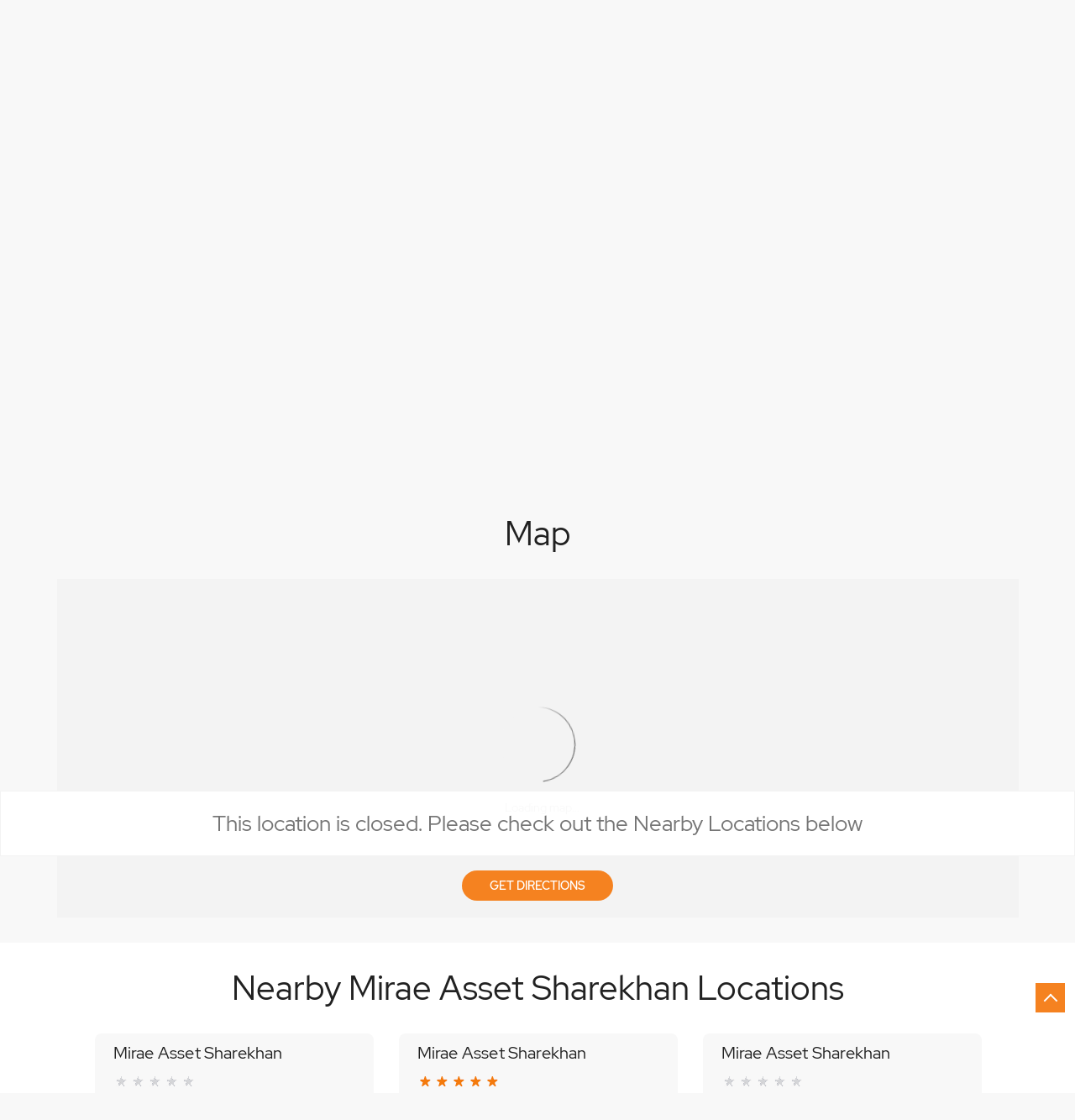

--- FILE ---
content_type: text/html; charset=UTF-8
request_url: https://stockbroker-branch.sharekhan.com/sharekhan-ankita-kamalbhai-trivedi-stock-broker-vejalpur-ahmedabad-25432/Map
body_size: 10714
content:

<!DOCTYPE html><html lang="en"> <head prefix="og: http://ogp.me/ns# fb: http://ogp.me/ns/fb# article: http://ogp.me/ns/article#"> <script> window.SIdataLayer = [{ 'virtualPagePath': '/storemap/sharekhan-ankita-kamalbhai-trivedi-stock-broker-vejalpur-ahmedabad-25432/Map?&%3D%3D' }]; </script> <script> !function(a, b, c, d, e){a[d] = a[d] || [], a[d].push({"gtm.start":(new Date).getTime(), event:"gtm.js"}); var f = b.getElementsByTagName(c)[0], g = b.createElement(c), h = "dataLayer" != d?"&l=" + d:""; g.async = !0, g.src = "https://www.googletagmanager.com/gtm.js?id=" + e + h, f.parentNode.insertBefore(g, f)}(window, document, "script", "SIdataLayer", "GTM-K4QTRKP"); </script> <meta http-equiv="X-UA-Compatible" content="IE=edge" ><meta name="revisit-after" content="1 days" ><meta name="robots" content="noindex, follow" ><meta name="googlebot" content="noindex, follow" ><meta name="rating" content="general" ><meta name="resource-type" content="text/html" ><meta name="copyright" content="© Copyright 2021 Sharekhan LTD" ><meta name="distribution" content="Global" ><meta http-equiv="Content-Type" content="text/html; charset=UTF-8" ><link rel="shortcut icon" type="image/png" href="https://cdn4.singleinterface.com/files/outlet/fav_icon/5494/sharekhan_Fav_icon_png.png" ><link rel="icon" type="image/png" href="https://cdn4.singleinterface.com/files/outlet/fav_icon/5494/sharekhan_Fav_icon_png.png" ><meta name="Author" content="https://stockbroker-branch.sharekhan.com/" ><meta name="Created By" content="Mirae Asset Sharekhan" > <meta name="viewport" content="width=device-width, initial-scale=1.0, minimum-scale=1.0, user-scalable=yes"><title>Sharekhan, Vejalpur | Get accurate driving direction</title><meta name="description" content="Get accurate address, phone no, timings &amp; driving direction of Sharekhan, Vejalpur, Ahmedabad. Connect with us at +9176000071xx." ><meta name="keywords" content="Mirae Asset Sharekhan Address, Mirae Asset Sharekhan location, Mirae Asset Sharekhan contact, Mirae Asset Sharekhan phone number, Mirae Asset Sharekhan Direction, Mirae Asset Sharekhan Location, Mirae Asset Sharekhan website,Stock Broker,Online Share Trading Centre,Financial Planner,Financial Advisor,Investment Services,Financial Institutions,Finance Broker" > <meta name="geo.position" content="23.002438111; 72.52081201" > <meta name="geo.placename" content="Mirae Asset Sharekhan, Vejalpur, Ahmedabad" ><meta property="og:url" content="https://stockbroker-branch.sharekhan.com/sharekhan-ankita-kamalbhai-trivedi-stock-broker-vejalpur-ahmedabad-25432/Map" ><meta property="og:type" content="article" ><meta property="fb:app_id" content="776354105718345" ><meta property="og:title" content="Sharekhan, Vejalpur | Get accurate driving direction" ><meta property="twitter:title" content="Sharekhan, Vejalpur | Get accurate driving direction" > <meta property="og:description" content="Get accurate address, phone no, timings &amp; driving direction of Sharekhan, Vejalpur, Ahmedabad. Connect with us at +9176000071xx." ><meta name="twitter:description" content="Get accurate address, phone no, timings &amp; driving direction of Sharekhan, Vejalpur, Ahmedabad. Connect with us at +9176000071xx."><meta http-equiv="x-dns-prefetch-control" content="on"><link href="https://stockbroker-branch.sharekhan.com/" rel="dns-prefetch" ><link href="//cdn4.singleinterface.com" rel="dns-prefetch" ><link href="//cdn5.singleinterface.com" rel="dns-prefetch" ><link href="//cdn6.singleinterface.com" rel="dns-prefetch" ><link href="//maxcdn.bootstrapcdn.com" rel="dns-prefetch" ><link href="//www.google-analytics.com" rel="dns-prefetch" ><link href="//www.singleinterface.com" rel="dns-prefetch" ><link href="//graph.facebook.com" rel="dns-prefetch" ><link href="//fbexternal-a.akamaihd.net" rel="dns-prefetch" ><link href="//csi.gstatic.com" rel="dns-prefetch" ><link href="//fonts.googleapis.com" rel="dns-prefetch" ><link href="//maps.googleapis.com" rel="dns-prefetch" ><link href="//maps.gstatic.com" rel="dns-prefetch" ><link href="//stockbroker-branch.sharekhan.com" rel="dns-prefetch" > <!-- <link rel="alternate" hreflang="" href="" > --> <!-- <link rel="alternate" hreflang="" href="" > --> <link rel="alternate" hreflang="gu" href="https://stockbroker-branch.sharekhan.com/sharekhan-ankita-kamalbhai-trivedi-stock-broker-vejalpur-ahmedabad-25432/Map/gu" > <link rel="canonical" href="https://stockbroker-branch.sharekhan.com/sharekhan-ankita-kamalbhai-trivedi-stock-broker-vejalpur-ahmedabad-25432/Map" > <style> img{ width: auto; height: auto; }</style> <link rel="stylesheet" href="https://stockbroker-branch.sharekhan.com/VendorpageTheme/Enterprise/EThemeForMasterPro/css/bootstrap.min.css?v=7.32" > <link rel="stylesheet" href="https://stockbroker-branch.sharekhan.com/VendorpageTheme/Enterprise/EThemeForMasterPro/css/slick.min.css?v=7.32" media="print" onload="this.media='all'"> <link rel="stylesheet" href="https://stockbroker-branch.sharekhan.com/VendorpageTheme/Enterprise/EThemeForSharekhanNew/css/common.min.css?v=7.32" > <script>(function(i,s,o,g,r,a,m){i['GoogleAnalyticsObject']=r;i[r]=i[r]||function(){(i[r].q=i[r].q||[]).push(arguments)},i[r].l=1*new Date();a=s.createElement(o),m=s.getElementsByTagName(o)[0];a.async=1;a.src=g;m.parentNode.insertBefore(a,m)})(window,document,'script','https://www.google-analytics.com/analytics.js','ga');ga('create','UA-242086693-1','auto');ga('require','displayfeatures');ga('send','pageview');</script> <link rel="preload" as="image" href="https://cdn4.singleinterface.com/files/outlet/outlet_facebook_images/outlet_cover_photo/5494/Sharekhan_Banner_png.png"> </head> <body class="map ethemeforsharekhannew"> <input type="hidden" name="data[cache_version]" id="id_cache_version" value="5.49"> <div class="nav-lang"> <div class="container"> <ul class="nav-right language-right without-no"> <li> <div class="language-option-desktop"> <div class="select-languages"> <div class="language-links"> <div class="toggle-language"> <div class='active active-item'> English</div><ul class='langlist'><li class='active'><a href="https://stockbroker-branch.sharekhan.com/sharekhan-ankita-kamalbhai-trivedi-stock-broker-vejalpur-ahmedabad-25432/Home" class="active">English</a></li><li><a href="https://stockbroker-branch.sharekhan.com/sharekhan-ankita-kamalbhai-trivedi-stock-broker-vejalpur-ahmedabad-25432/Home/gu">ગુજરાતી</a></li></ul> </div> <span class="toggle-list"></span> </div> </div> </div> </li> </ul> </div> </div><nav class="navbar"> <div class="container"> <div class="navbar-header"> <a class="navbar-brand track_logo_event" target="_self" href="https://stockbroker-branch.sharekhan.com" title="Mirae Asset Sharekhan" data-event-click-text="logo" onclick="clickEventGa('map', 'brand_website', '25432')"> <img src="https://cdn4.singleinterface.com/files/outlet/logo/5494/Sharekhan_Logo_1_png.png" alt="Sharekhan, Vejalpur" data-track-event-name="logo" data-track-event-click="Logo click" width=608 height=88 > </a> </div> <div class="mobile-trigger"> <span class="toggle"></span> </div> <div class="navbar-right nav-groups"> <div class="menu-toggle"> <span class="menu-close"></span> </div> <ul class="navber-links"> <li class="nav-item"> <a class=" nav-link" href="https://stockbroker-branch.sharekhan.com/sharekhan-ankita-kamalbhai-trivedi-stock-broker-vejalpur-ahmedabad-25432/Home" data-track-event-name="navigation_menu" data-track-event-click="Home"> <span>Home</span> </a> </li> <li class="nav-item"> <a class=" nav-link" href="https://stockbroker-branch.sharekhan.com/sharekhan-ankita-kamalbhai-trivedi-stock-broker-vejalpur-ahmedabad-25432/Timeline" data-track-event-name="navigation_menu" data-track-event-click="Navigation Timeline Heading"> <span>Timeline</span> </a> </li> <li class="nav-item"> <a class="nav-link active" href="https://stockbroker-branch.sharekhan.com/sharekhan-ankita-kamalbhai-trivedi-stock-broker-vejalpur-ahmedabad-25432/Map" data-track-event-name="navigation_menu" data-track-event-click="Map"> <span>Map</span> </a> </li> <li class="nav-item"> <a class="nav-link " href="https://stockbroker-branch.sharekhan.com/sharekhan-ankita-kamalbhai-trivedi-stock-broker-vejalpur-ahmedabad-25432/Contact-Us" data-track-event-name="navigation_menu" data-track-event-click="Contact Us"> <span>Contact Us</span> </a> </li> <!-- more menu --> </ul> <ul class="nav-right"> <li> <div class="social-icons"> <a class="sprite-icon social-icon facebook" rel="nofollow noopener noreferrer" href="https://www.facebook.com/1103223736495547" title="Follow Mirae Asset Sharekhan on Facebook" target="_blank" onclick="clickEventGa('map', 'facebook_page_national_url', '25432')" data-track-event-click="Footer social link facebook"></a> <a class="sprite-icon social-icon google" rel="nofollow noopener noreferrer" href="https://maps.google.com/maps?cid=16659258162075434804" title="Visit us on Google" target="_blank" onclick="clickEventGa('map', 'google_plus_page_national_url', '25432')" data-track-event-click="Footer social link google"></a> <a class="sprite-icon social-icon twitter" rel="nofollow noopener noreferrer" href="https://twitter.com/sharekhan" title="Follow Mirae Asset Sharekhan on Twitter" target="_blank" onclick="clickEventGa('map', 'twitter_handle', '25432')" data-track-event-click="Footer social link twitter"></a> <a class="sprite-icon social-icon instagram" rel="nofollow noopener noreferrer" href="https://www.instagram.com/sharekhan/" title="Follow Mirae Asset Sharekhan on Instagram" target="_blank" onclick="clickEventGa('map', 'instagram', '25432')" data-track-event-click="Footer social link Instagram"></a> <a class="sprite-icon social-icon youtube" rel="nofollow noopener noreferrer" href="https://www.youtube.com/user/SHAREKHAN" title="Follow Mirae Asset Sharekhan on Youtube" target="_blank" onclick="clickEventGa('map', 'youtube_channel_url', '25432')" data-track-event-click="Footer social link Youtube"></a> <a class="sprite-icon social-icon websiteurl" rel="nofollow noopener noreferrer" href="https://www.sharekhan.com/?utm_source=brokerage_locator&utm_medium=brokerage_website" title="Brand Website" target="_blank" onclick="clickEventGa('map', 'brand_website', '25432')" data-track-event-click="Footer menu brand website"></a> </div> </li> <li class="nav-item"> <a class="nav-link" href="https://stockbroker-branch.sharekhan.com/?lat=23.002438111&long=72.52081201" title="Nearby Locations" onclick="clickEventGa('map', 'storelocator', '25432')"> <span class="sprite-icon social-icon nearby"></span> <span>Nearby Locations</span></a><!-- this ctp is copied to add location pharse --> </li> </ul> </div> </div></nav><main> <div class="error-box-show-outlet" id="boat_closed_outlet"> <p> This location is closed. Please check out the Nearby Locations below </p> </div> <div class="breadcrumb-wrapper header-breadcrumb"> <div class="container"> <div class="row"> <div class="col-md-12"> <ol id="breadcrumb" class="list-unstyled breadcrumb"> <li class="breadcrumb-item"> <a class="ga-id " href="https://stockbroker-branch.sharekhan.com/?lat=23.002438111&long=72.52081201" title="Locations near me" data-page-name="map" data-ga-type="storelocator" data-outlet-id="25432" onclick="clickEventGa('map', 'bd_storelocator', '25432')"> Locations near me </a> </li> <li class="breadcrumb-item"> <a data-page-name="map" title="Gujarat" data-ga-type="state" data-outlet-id="25432" class="state-link ga-id " onclick="clickEventGa('map', 'bd_state', '25432')" href="https://stockbroker-branch.sharekhan.com/Gujarat"> Gujarat </a> </li> <li class="breadcrumb-item"> <a data-page-name="map" title="Ahmedabad" data-ga-type="city" data-outlet-id="25432" class="state-link ga-id " onclick="clickEventGa('map', 'bd_city', '25432')" href="https://stockbroker-branch.sharekhan.com/Gujarat-Ahmedabad"> Ahmedabad </a> </li> <li class="breadcrumb-item active" aria-current="page"> <span>Vejalpur</span> </li> </ol> </div> </div> </div></div> <div class="intro-section"> <div class="container "> <div class="row"> <div class="col-md-4 col-block"> <input type="hidden" id="prv" value="https://stockbroker-branch.sharekhan.com/VendorpageTheme/Enterprise/EThemeForSharekhanNew/images/prevew.png" ><input type="hidden" id="nx" value="https://stockbroker-branch.sharekhan.com/VendorpageTheme/Enterprise/EThemeForSharekhanNew/images/next.png" ><div style="display: none;"> <span>23.002438111</span> <span>72.52081201</span></div> <div class="intro"> <div class="card"> <h1 class="card-header heading" id="speakableIntro" title="Mirae Asset Sharekhan - Vejalpur, Ahmedabad"> Sharekhan </h1> <div class="card-body" id="speakableIntroContent"> <ul class="list-unstyled info-group"> <li class="info-card info-business"> <span class="info-icon"> <span class="sprite-icon intro-icon icn-business"></span> </span> <div class="info-text"> <span> Ankita Kamalbhai Trivedi</span> </div> </li> <li class="info-card info-address"> <span class="info-icon"> <span class="sprite-icon intro-icon icn-address"></span> </span> <div class="info-text"> <span>C 501, Venus Parkland</span><br><span><span>Vejalpur</span></span><br><span class='merge-in-next'><span>Ahmedabad</span><span> - </span><span>380051</span></span> </div> </li> <li class="info-card info-landmark"> <span class="info-icon"> <span class="sprite-icon intro-icon icn-landmark"></span> </span> <div class="info-text manage-space"> Near Vejalpur Police Chowky </div> </li> <li class="info-card call-us"> <span class="info-icon"> <span class="sprite-icon intro-icon icn-phone"></span> </span> <div class="info-text"> <a href="tel:+917600007147" onclick="clickEventGa('map', 'click_to_call', '25432')"> +917600007147 </a> </div> </li> <li class="info-card info-card-timing" id="businesshouers"> <span class="info-icon"> <span class="sprite-icon intro-icon icn-time"></span> </span> <ul class="info-text list-unstyled"> <li class="store-clock"> <span class="time_p_closed">Permanently Closed</span> </li> </ul> </li> <li class="info-card call-direction"> <a href="tel:+917600007147" class="action-call action-icon" onclick="clickEventGa('map', 'click_to_call', '25432')"> <span class="sprite-icon cta-phone"></span> <span>Call</span> </a> <a href="https://maps.google.com/maps?cid=16659258162075434804" target="_blank" class="action-direction action-icon" onclick="clickEventGa('map', 'directions', '25432')"> <span class="sprite-icon cta-direction"></span> <span>Get Directions</span> </a> </li> </ul></div></div></div> </div> <div class="col-md-8 col-block"> <div class="offer-area" id="ajax_cover_photo_view"> <a onclick="clickEventGa('map', 'cover_photo', '25432')" href="https://global.miraeasset.com/?utm_source=brokerage_locator&amp;utm_medium=Main_Banner" target="_blank"> <img fetchpriority="high" loading="eager" decoding="async" src="https://cdn4.singleinterface.com/files/outlet/outlet_facebook_images/outlet_cover_photo/5494/Sharekhan_Banner_png.png" data-adobe-track-event-name="TRACK_EVENT_BANNER_INTERACTION" data-track-event-component="Banner" data-track-event-uid="N/A" title="Visit our website: Mirae Asset Sharekhan - Vejalpur, Ahmedabad" alt="Visit our website: Mirae Asset Sharekhan - Vejalpur, Ahmedabad" width=760 height=350 > </a> </div> </div> </div> </div> </div> <div id="scrollTill"></div> <section class="section map"> <div class="container"> <div class="row"> <div class="col-md-12 col-lg-12"> <h3 class="section-heading"><span class="line-behind">Map</span></h3> <div class="embedded_map"> <div class="googlemapframe lazy-loader"> <div class="loader-ui" data-text="Loading map..."><div class="loader-ui-el"></div></div> <iframe id="embedGoogleMap" loading="lazy" title="Outlet Location" data-src="https://www.google.co.in/maps/embed/v1/place?q=23.002438111,72.52081201&amp;key=AIzaSyDS-7IeAHJ1vK3Qc1j8EZY9HmhJGcNsovs&region=IN"></iframe> <a class="dirbutton" target="_blank" rel="noopener noreferrer" onclick="clickEventGa('map', 'directions','25432')" data-adobe-track-event-name="TRACK_EVENT_CTA_INTERACTION" data-track-event-uid="N/A" data-track-event-component="Map" data-track-event-click="Get Directions" data-track-event-title="N/A" href="https://maps.google.com/maps?cid=16659258162075434804"> Get Directions </a> </div> </div> </div> </div> <div class="row"> <div class="col-sm-12"> <div class="microsite-map-page route-nav"> <div class="mapsec" style="display: none;"> <div class="address-information-text"> <div class="heading"> <p class="source-address"></p> </div> <div class="heading01 route-distance-duration"> <p>Total distance - Total duration</p> </div> </div> <div class="route-instructions"></div> <div class="address-information-text address-information-text-bottom"> <div class="heading001"> <p class="destination-address">C 501, Venus Parkland, Near Vejalpur Police Chowky, Vejalpur, Ahmedabad, Gujarat - 380051</p> </div> </div> </div> </div> </div> </div> </div></section> <section class="section nearby-outlets-section"> <div class="container"> <div class="row"> <div class="col-md-12"> <div class="nearby-detailed"> <h2 class="section-heading"> <span class="line-behind"> Nearby Mirae Asset Sharekhan Locations </span> </h2> <div class="custome-slick-arrow"> <span class="sprite-icon arrow-prev arrow-prev-nearbyOutlets"></span> <span class="sprite-icon arrow-next arrow-next-nearbyOutlets"></span> </div> <div class="list-unstyled nearby-outlets js-nearby-outlets"> <div class="nearby-outlet-item"> <h2 class="sub-heading" title="Mirae Asset Sharekhan - Vejalpur, Ahmedabad"> <a href="https://stockbroker-branch.sharekhan.com/mirae-asset-sharekhan-bhavesh-r-shah-stock-broker-satellite-ahmedabad-5968/Home" onclick="clickEventGa(&#039;map&#039;, &#039;near_by_outlets&#039;, &#039;5968&#039;)"> Mirae Asset Sharekhan </a> </h2> <div class="card"> <div class="card-container"> <div class="card-body"> <p class="card-text alternate_name">Bhavesh R Shah</p> <ul class="list-inline rating"> <li><span class="rating-star rating_empty"></span></li><li><span class="rating-star rating_empty"></span></li><li><span class="rating-star rating_empty"></span></li><li><span class="rating-star rating_empty"></span></li><li><span class="rating-star rating_empty"></span></li> </ul> <p class="card-text"> No J303, Kanchanbhoomi Apartment<br>Satellite<br> Ahmedabad, Gujarat - 380015 </p> <p class="card-text"> Opposite Seema Hall </p> <p class="card-text ph-number"> <a onclick="clickEventGa('map', 'click_to_call', '5968')" href="tel:+918062646277"> +918062646277 </a> </p> <div class="outlet-actions"> <a href="https://stockbroker-branch.sharekhan.com/mirae-asset-sharekhan-bhavesh-r-shah-stock-broker-satellite-ahmedabad-5968/Home" class="btn btn-website" onclick="clickEventGa(&#039;map&#039;, &#039;near_by_outlets&#039;, &#039;5968&#039;)" data-track-event-click="Website" data-track-event-business-name="Mirae Asset Sharekhan" data-track-event-eacsi="NA" data-track-event-business-alternate-name="Bhavesh R Shah"> <span class="sprite-icon outlet-cta icn-website"></span> Website </a> <a href="https://maps.google.com/maps?cid=1085238018856794779" target="_blank" class="btn btn-direction" onclick="clickEventGa('map', 'directions', '25432')" data-track-event-click="Directions" data-track-event-business-name="Mirae Asset Sharekhan" data-track-event-eacsi="NA" data-track-event-business-alternate-name="Bhavesh R Shah"> <span class="sprite-icon outlet-cta icn-direction"></span> <span>Directions </span> </a> </div> </div> </div> </div> </div> <div class="nearby-outlet-item"> <h2 class="sub-heading" title="Mirae Asset Sharekhan - Vejalpur, Ahmedabad"> <a href="https://stockbroker-branch.sharekhan.com/mirae-asset-sharekhan-ibrarul-haque-mohd-akhtar-stock-broker-juhapura-road-ahmedabad-5974/Home" onclick="clickEventGa(&#039;map&#039;, &#039;near_by_outlets&#039;, &#039;5974&#039;)"> Mirae Asset Sharekhan </a> </h2> <div class="card"> <div class="card-container"> <div class="card-body"> <p class="card-text alternate_name">Ibrarul Haque Mohd Akhtar</p> <ul class="list-inline rating"> <li><span class="rating-star rating_full"></span></li><li><span class="rating-star rating_full"></span></li><li><span class="rating-star rating_full"></span></li><li><span class="rating-star rating_full"></span></li><li><span class="rating-star rating_full"></span></li> </ul> <p class="card-text"> No A/133 & A/134, Classic Paradise<br>Juhapura Road<br> Ahmedabad, Gujarat - 380055 </p> <p class="card-text"> Near IOCL </p> <p class="card-text ph-number"> <a onclick="clickEventGa('map', 'click_to_call', '5974')" href="tel:+918062646280"> +918062646280 </a> </p> <div class="outlet-actions"> <a href="https://stockbroker-branch.sharekhan.com/mirae-asset-sharekhan-ibrarul-haque-mohd-akhtar-stock-broker-juhapura-road-ahmedabad-5974/Home" class="btn btn-website" onclick="clickEventGa(&#039;map&#039;, &#039;near_by_outlets&#039;, &#039;5974&#039;)" data-track-event-click="Website" data-track-event-business-name="Mirae Asset Sharekhan" data-track-event-eacsi="NA" data-track-event-business-alternate-name="Ibrarul Haque Mohd Akhtar"> <span class="sprite-icon outlet-cta icn-website"></span> Website </a> <a href="https://maps.google.com/maps?cid=14754032046407297190" target="_blank" class="btn btn-direction" onclick="clickEventGa('map', 'directions', '25432')" data-track-event-click="Directions" data-track-event-business-name="Mirae Asset Sharekhan" data-track-event-eacsi="NA" data-track-event-business-alternate-name="Ibrarul Haque Mohd Akhtar"> <span class="sprite-icon outlet-cta icn-direction"></span> <span>Directions </span> </a> </div> </div> </div> </div> </div> <div class="nearby-outlet-item"> <h2 class="sub-heading" title="Mirae Asset Sharekhan - Vejalpur, Ahmedabad"> <a href="https://stockbroker-branch.sharekhan.com/mirae-asset-sharekhan-nishank-rajesh-gohel-stock-broker-manekbaug-ahmedabad-41220/Home" onclick="clickEventGa(&#039;map&#039;, &#039;near_by_outlets&#039;, &#039;41220&#039;)"> Mirae Asset Sharekhan </a> </h2> <div class="card"> <div class="card-container"> <div class="card-body"> <p class="card-text alternate_name">Nishank Rajesh Gohel</p> <ul class="list-inline rating"> <li><span class="rating-star rating_empty"></span></li><li><span class="rating-star rating_empty"></span></li><li><span class="rating-star rating_empty"></span></li><li><span class="rating-star rating_empty"></span></li><li><span class="rating-star rating_empty"></span></li> </ul> <p class="card-text"> No A 10, Vrundavan Society<br>Manekbaug<br> Ahmedabad, Gujarat - 380015 </p> <p class="card-text"> Behind Nirali Flats </p> <p class="card-text ph-number"> <a onclick="clickEventGa('map', 'click_to_call', '41220')" href="tel:+918069955807"> +918069955807 </a> </p> <div class="outlet-actions"> <a href="https://stockbroker-branch.sharekhan.com/mirae-asset-sharekhan-nishank-rajesh-gohel-stock-broker-manekbaug-ahmedabad-41220/Home" class="btn btn-website" onclick="clickEventGa(&#039;map&#039;, &#039;near_by_outlets&#039;, &#039;41220&#039;)" data-track-event-click="Website" data-track-event-business-name="Mirae Asset Sharekhan" data-track-event-eacsi="NA" data-track-event-business-alternate-name="Nishank Rajesh Gohel"> <span class="sprite-icon outlet-cta icn-website"></span> Website </a> <a href="https://maps.google.com/maps?cid=2891197632488298213" target="_blank" class="btn btn-direction" onclick="clickEventGa('map', 'directions', '25432')" data-track-event-click="Directions" data-track-event-business-name="Mirae Asset Sharekhan" data-track-event-eacsi="NA" data-track-event-business-alternate-name="Nishank Rajesh Gohel"> <span class="sprite-icon outlet-cta icn-direction"></span> <span>Directions </span> </a> </div> </div> </div> </div> </div> <div class="nearby-outlet-item"> <h2 class="sub-heading" title="Mirae Asset Sharekhan - Vejalpur, Ahmedabad"> <a href="https://stockbroker-branch.sharekhan.com/mirae-asset-sharekhan-mehul-joshi-stock-broker-anand-nagar-road-ahmedabad-193918/Home" onclick="clickEventGa(&#039;map&#039;, &#039;near_by_outlets&#039;, &#039;193918&#039;)"> Mirae Asset Sharekhan </a> </h2> <div class="card"> <div class="card-container"> <div class="card-body"> <p class="card-text alternate_name">Mehul Joshi</p> <ul class="list-inline rating"> <li><span class="rating-star rating_empty"></span></li><li><span class="rating-star rating_empty"></span></li><li><span class="rating-star rating_empty"></span></li><li><span class="rating-star rating_empty"></span></li><li><span class="rating-star rating_empty"></span></li> </ul> <p class="card-text"> A/1211, 12th Flr, Titanium City Center<br>100 Feet<br>Anand Nagar Road<br> Ahmedabad, Gujarat - 380015 </p> <p class="card-text"> Near Sachin Tower </p> <p class="card-text ph-number"> <a onclick="clickEventGa('map', 'click_to_call', '193918')" href="tel:+918062509369"> +918062509369 </a> </p> <div class="outlet-actions"> <a href="https://stockbroker-branch.sharekhan.com/mirae-asset-sharekhan-mehul-joshi-stock-broker-anand-nagar-road-ahmedabad-193918/Home" class="btn btn-website" onclick="clickEventGa(&#039;map&#039;, &#039;near_by_outlets&#039;, &#039;193918&#039;)" data-track-event-click="Website" data-track-event-business-name="Mirae Asset Sharekhan" data-track-event-eacsi="NA" data-track-event-business-alternate-name="Mehul Joshi"> <span class="sprite-icon outlet-cta icn-website"></span> Website </a> <a href="https://maps.google.com/maps?cid=3979162354166308140" target="_blank" class="btn btn-direction" onclick="clickEventGa('map', 'directions', '25432')" data-track-event-click="Directions" data-track-event-business-name="Mirae Asset Sharekhan" data-track-event-eacsi="NA" data-track-event-business-alternate-name="Mehul Joshi"> <span class="sprite-icon outlet-cta icn-direction"></span> <span>Directions </span> </a> </div> </div> </div> </div> </div> <div class="nearby-outlet-item"> <h2 class="sub-heading" title="Mirae Asset Sharekhan - Vejalpur, Ahmedabad"> <a href="https://stockbroker-branch.sharekhan.com/mirae-asset-sharekhan-sb-finserv-stock-broker-satellite-ahmedabad-194310/Home" onclick="clickEventGa(&#039;map&#039;, &#039;near_by_outlets&#039;, &#039;194310&#039;)"> Mirae Asset Sharekhan </a> </h2> <div class="card"> <div class="card-container"> <div class="card-body"> <p class="card-text alternate_name">SB Finserv</p> <ul class="list-inline rating"> <li><span class="rating-star rating_empty"></span></li><li><span class="rating-star rating_empty"></span></li><li><span class="rating-star rating_empty"></span></li><li><span class="rating-star rating_empty"></span></li><li><span class="rating-star rating_empty"></span></li> </ul> <p class="card-text"> No B/211, Dev Auram<br>Ananad Nager Cross Road<br>Satellite<br> Ahmedabad, Gujarat - 380015 </p> <p class="card-text ph-number"> <a onclick="clickEventGa('map', 'click_to_call', '194310')" href="tel:+918062509002"> +918062509002 </a> </p> <div class="outlet-actions"> <a href="https://stockbroker-branch.sharekhan.com/mirae-asset-sharekhan-sb-finserv-stock-broker-satellite-ahmedabad-194310/Home" class="btn btn-website" onclick="clickEventGa(&#039;map&#039;, &#039;near_by_outlets&#039;, &#039;194310&#039;)" data-track-event-click="Website" data-track-event-business-name="Mirae Asset Sharekhan" data-track-event-eacsi="NA" data-track-event-business-alternate-name="SB Finserv"> <span class="sprite-icon outlet-cta icn-website"></span> Website </a> <a href="https://maps.google.com/maps?cid=7243072337992859543" target="_blank" class="btn btn-direction" onclick="clickEventGa('map', 'directions', '25432')" data-track-event-click="Directions" data-track-event-business-name="Mirae Asset Sharekhan" data-track-event-eacsi="NA" data-track-event-business-alternate-name="SB Finserv"> <span class="sprite-icon outlet-cta icn-direction"></span> <span>Directions </span> </a> </div> </div> </div> </div> </div> <div class="nearby-outlet-item"> <h2 class="sub-heading" title="Mirae Asset Sharekhan - Vejalpur, Ahmedabad"> <a href="https://stockbroker-branch.sharekhan.com/mirae-asset-sharekhan-vishal-moti-sharma-stock-broker-anandnager-road-ahmedabad-193845/Home" onclick="clickEventGa(&#039;map&#039;, &#039;near_by_outlets&#039;, &#039;193845&#039;)"> Mirae Asset Sharekhan </a> </h2> <div class="card"> <div class="card-container"> <div class="card-body"> <p class="card-text alternate_name">Vishal Moti Sharma</p> <ul class="list-inline rating"> <li><span class="rating-star rating_full"></span></li><li><span class="rating-star rating_full"></span></li><li><span class="rating-star rating_full"></span></li><li><span class="rating-star rating_full"></span></li><li><span class="rating-star rating_full"></span></li> </ul> <p class="card-text"> No 704/G, Titanium City Center<br>Anandnager Road<br>Anandnager Road<br> Ahmedabad, Gujarat - 380015 </p> <p class="card-text"> Near Sachin Tower </p> <p class="card-text ph-number"> <a onclick="clickEventGa('map', 'click_to_call', '193845')" href="tel:+918062509420"> +918062509420 </a> </p> <div class="outlet-actions"> <a href="https://stockbroker-branch.sharekhan.com/mirae-asset-sharekhan-vishal-moti-sharma-stock-broker-anandnager-road-ahmedabad-193845/Home" class="btn btn-website" onclick="clickEventGa(&#039;map&#039;, &#039;near_by_outlets&#039;, &#039;193845&#039;)" data-track-event-click="Website" data-track-event-business-name="Mirae Asset Sharekhan" data-track-event-eacsi="NA" data-track-event-business-alternate-name="Vishal Moti Sharma"> <span class="sprite-icon outlet-cta icn-website"></span> Website </a> <a href="https://maps.google.com/maps?cid=17307354967465964799" target="_blank" class="btn btn-direction" onclick="clickEventGa('map', 'directions', '25432')" data-track-event-click="Directions" data-track-event-business-name="Mirae Asset Sharekhan" data-track-event-eacsi="NA" data-track-event-business-alternate-name="Vishal Moti Sharma"> <span class="sprite-icon outlet-cta icn-direction"></span> <span>Directions </span> </a> </div> </div> </div> </div> </div> <div class="nearby-outlet-item"> <h2 class="sub-heading" title="Mirae Asset Sharekhan - Vejalpur, Ahmedabad"> <a href="https://stockbroker-branch.sharekhan.com/mirae-asset-sharekhan-ronak-rajeshbhai-khetani-stock-broker-satellite-ahmedabad-44132/Home" onclick="clickEventGa(&#039;map&#039;, &#039;near_by_outlets&#039;, &#039;44132&#039;)"> Mirae Asset Sharekhan </a> </h2> <div class="card"> <div class="card-container"> <div class="card-body"> <p class="card-text alternate_name">Ronak Rajeshbhai Khetani</p> <ul class="list-inline rating"> <li><span class="rating-star rating_full"></span></li><li><span class="rating-star rating_full"></span></li><li><span class="rating-star rating_full"></span></li><li><span class="rating-star rating_full"></span></li><li><span class="rating-star rating_full"></span></li> </ul> <p class="card-text"> No B301, Shagun Jyotee Society<br>Satellite<br> Ahmedabad, Gujarat - 380015 </p> <p class="card-text"> Beside Shyam Vrund Tower </p> <p class="card-text ph-number"> <a onclick="clickEventGa('map', 'click_to_call', '44132')" href="tel:+918069955879"> +918069955879 </a> </p> <div class="outlet-actions"> <a href="https://stockbroker-branch.sharekhan.com/mirae-asset-sharekhan-ronak-rajeshbhai-khetani-stock-broker-satellite-ahmedabad-44132/Home" class="btn btn-website" onclick="clickEventGa(&#039;map&#039;, &#039;near_by_outlets&#039;, &#039;44132&#039;)" data-track-event-click="Website" data-track-event-business-name="Mirae Asset Sharekhan" data-track-event-eacsi="NA" data-track-event-business-alternate-name="Ronak Rajeshbhai Khetani"> <span class="sprite-icon outlet-cta icn-website"></span> Website </a> <a href="https://maps.google.com/maps?cid=18356867601125114994" target="_blank" class="btn btn-direction" onclick="clickEventGa('map', 'directions', '25432')" data-track-event-click="Directions" data-track-event-business-name="Mirae Asset Sharekhan" data-track-event-eacsi="NA" data-track-event-business-alternate-name="Ronak Rajeshbhai Khetani"> <span class="sprite-icon outlet-cta icn-direction"></span> <span>Directions </span> </a> </div> </div> </div> </div> </div> <div class="nearby-outlet-item"> <h2 class="sub-heading" title="Mirae Asset Sharekhan - Vejalpur, Ahmedabad"> <a href="https://stockbroker-branch.sharekhan.com/mirae-asset-sharekhan-harsh-ashokkumar-bhatt-stock-broker-makarba-ahmedabad-193268/Home" onclick="clickEventGa(&#039;map&#039;, &#039;near_by_outlets&#039;, &#039;193268&#039;)"> Mirae Asset Sharekhan </a> </h2> <div class="card"> <div class="card-container"> <div class="card-body"> <p class="card-text alternate_name">Harsh Ashokkumar Bhatt</p> <ul class="list-inline rating"> <li><span class="rating-star rating_full"></span></li><li><span class="rating-star rating_full"></span></li><li><span class="rating-star rating_full"></span></li><li><span class="rating-star rating_full"></span></li><li><span class="rating-star rating_full"></span></li> </ul> <p class="card-text"> No 506, 5th Floor, SPG Echelon<br>Makarba<br> Ahmedabad, Gujarat - 380051 </p> <p class="card-text"> Near Indraprasth Flats </p> <p class="card-text ph-number"> <a onclick="clickEventGa('map', 'click_to_call', '193268')" href="tel:+918866240854"> +918866240854 </a> </p> <div class="outlet-actions"> <a href="https://stockbroker-branch.sharekhan.com/mirae-asset-sharekhan-harsh-ashokkumar-bhatt-stock-broker-makarba-ahmedabad-193268/Home" class="btn btn-website" onclick="clickEventGa(&#039;map&#039;, &#039;near_by_outlets&#039;, &#039;193268&#039;)" data-track-event-click="Website" data-track-event-business-name="Mirae Asset Sharekhan" data-track-event-eacsi="NA" data-track-event-business-alternate-name="Harsh Ashokkumar Bhatt"> <span class="sprite-icon outlet-cta icn-website"></span> Website </a> <a href="https://maps.google.com/maps?cid=11586587226189094156" target="_blank" class="btn btn-direction" onclick="clickEventGa('map', 'directions', '25432')" data-track-event-click="Directions" data-track-event-business-name="Mirae Asset Sharekhan" data-track-event-eacsi="NA" data-track-event-business-alternate-name="Harsh Ashokkumar Bhatt"> <span class="sprite-icon outlet-cta icn-direction"></span> <span>Directions </span> </a> </div> </div> </div> </div> </div> <div class="nearby-outlet-item"> <h2 class="sub-heading" title="Mirae Asset Sharekhan - Vejalpur, Ahmedabad"> <a href="https://stockbroker-branch.sharekhan.com/mirae-asset-sharekhan-adinath-financial-services-stock-broker-satellite-ahmedabad-5985/Home" onclick="clickEventGa(&#039;map&#039;, &#039;near_by_outlets&#039;, &#039;5985&#039;)"> Mirae Asset Sharekhan </a> </h2> <div class="card"> <div class="card-container"> <div class="card-body"> <p class="card-text alternate_name">Adinath Financial Services</p> <ul class="list-inline rating"> <li><span class="rating-star rating_full"></span></li><li><span class="rating-star rating_full"></span></li><li><span class="rating-star rating_full"></span></li><li><span class="rating-star rating_empty"></span></li><li><span class="rating-star rating_empty"></span></li> </ul> <p class="card-text"> No C/6, Shantinath Apartment<br>132 Feet Ring Road<br>Satellite<br> Ahmedabad, Gujarat - 380015 </p> <p class="card-text"> Opposite Someshwar Jain Temple </p> <p class="card-text ph-number"> <a onclick="clickEventGa('map', 'click_to_call', '5985')" href="tel:+918062646288"> +918062646288 </a> </p> <div class="outlet-actions"> <a href="https://stockbroker-branch.sharekhan.com/mirae-asset-sharekhan-adinath-financial-services-stock-broker-satellite-ahmedabad-5985/Home" class="btn btn-website" onclick="clickEventGa(&#039;map&#039;, &#039;near_by_outlets&#039;, &#039;5985&#039;)" data-track-event-click="Website" data-track-event-business-name="Mirae Asset Sharekhan" data-track-event-eacsi="NA" data-track-event-business-alternate-name="Adinath Financial Services"> <span class="sprite-icon outlet-cta icn-website"></span> Website </a> <a href="https://maps.google.com/maps?cid=4382968718674218746" target="_blank" class="btn btn-direction" onclick="clickEventGa('map', 'directions', '25432')" data-track-event-click="Directions" data-track-event-business-name="Mirae Asset Sharekhan" data-track-event-eacsi="NA" data-track-event-business-alternate-name="Adinath Financial Services"> <span class="sprite-icon outlet-cta icn-direction"></span> <span>Directions </span> </a> </div> </div> </div> </div> </div> <div class="nearby-outlet-item"> <h2 class="sub-heading" title="Mirae Asset Sharekhan - Vejalpur, Ahmedabad"> <a href="https://stockbroker-branch.sharekhan.com/mirae-asset-sharekhan-jyotsna-jaykumar-amin-stock-broker-sg-highway-ahmedabad-5975/Home" onclick="clickEventGa(&#039;map&#039;, &#039;near_by_outlets&#039;, &#039;5975&#039;)"> Mirae Asset Sharekhan </a> </h2> <div class="card"> <div class="card-container"> <div class="card-body"> <p class="card-text alternate_name">Jyotsna Jaykumar Amin</p> <ul class="list-inline rating"> <li><span class="rating-star rating_full"></span></li><li><span class="rating-star rating_full"></span></li><li><span class="rating-star rating_full"></span></li><li><span class="rating-star rating_full"></span></li><li><span class="rating-star rating_empty"></span></li> </ul> <p class="card-text"> No 806/A, Tower B, Shapath 4<br>SG Highway<br> Ahmedabad, Gujarat - 380054 </p> <p class="card-text"> Opposite Karnavati Club </p> <p class="card-text ph-number"> <a onclick="clickEventGa('map', 'click_to_call', '5975')" href="tel:+918062646281"> +918062646281 </a> </p> <div class="outlet-actions"> <a href="https://stockbroker-branch.sharekhan.com/mirae-asset-sharekhan-jyotsna-jaykumar-amin-stock-broker-sg-highway-ahmedabad-5975/Home" class="btn btn-website" onclick="clickEventGa(&#039;map&#039;, &#039;near_by_outlets&#039;, &#039;5975&#039;)" data-track-event-click="Website" data-track-event-business-name="Mirae Asset Sharekhan" data-track-event-eacsi="NA" data-track-event-business-alternate-name="Jyotsna Jaykumar Amin"> <span class="sprite-icon outlet-cta icn-website"></span> Website </a> <a href="https://maps.google.com/maps?cid=11257165330153973241" target="_blank" class="btn btn-direction" onclick="clickEventGa('map', 'directions', '25432')" data-track-event-click="Directions" data-track-event-business-name="Mirae Asset Sharekhan" data-track-event-eacsi="NA" data-track-event-business-alternate-name="Jyotsna Jaykumar Amin"> <span class="sprite-icon outlet-cta icn-direction"></span> <span>Directions </span> </a> </div> </div> </div> </div> </div> <div class="nearby-outlet-item"> <h2 class="sub-heading" title="Mirae Asset Sharekhan - Vejalpur, Ahmedabad"> <a href="https://stockbroker-branch.sharekhan.com/mirae-asset-sharekhan-krishnakumar-jagdishbhai-raval-stock-broker-paldi-ahmedabad-171801/Home" onclick="clickEventGa(&#039;map&#039;, &#039;near_by_outlets&#039;, &#039;171801&#039;)"> Mirae Asset Sharekhan </a> </h2> <div class="card"> <div class="card-container"> <div class="card-body"> <p class="card-text alternate_name">Krishnakumar Jagdishbhai Raval</p> <ul class="list-inline rating"> <li><span class="rating-star rating_empty"></span></li><li><span class="rating-star rating_empty"></span></li><li><span class="rating-star rating_empty"></span></li><li><span class="rating-star rating_empty"></span></li><li><span class="rating-star rating_empty"></span></li> </ul> <p class="card-text"> No E106, River Side Park<br>Vasna<br>Paldi<br> Ahmedabad, Gujarat - 380007 </p> <p class="card-text"> Near Shantibag Society </p> <p class="card-text ph-number"> <a onclick="clickEventGa('map', 'click_to_call', '171801')" href="tel:+918062509808"> +918062509808 </a> </p> <div class="outlet-actions"> <a href="https://stockbroker-branch.sharekhan.com/mirae-asset-sharekhan-krishnakumar-jagdishbhai-raval-stock-broker-paldi-ahmedabad-171801/Home" class="btn btn-website" onclick="clickEventGa(&#039;map&#039;, &#039;near_by_outlets&#039;, &#039;171801&#039;)" data-track-event-click="Website" data-track-event-business-name="Mirae Asset Sharekhan" data-track-event-eacsi="NA" data-track-event-business-alternate-name="Krishnakumar Jagdishbhai Raval"> <span class="sprite-icon outlet-cta icn-website"></span> Website </a> <a href="https://maps.google.com/maps?cid=9575823024154614902" target="_blank" class="btn btn-direction" onclick="clickEventGa('map', 'directions', '25432')" data-track-event-click="Directions" data-track-event-business-name="Mirae Asset Sharekhan" data-track-event-eacsi="NA" data-track-event-business-alternate-name="Krishnakumar Jagdishbhai Raval"> <span class="sprite-icon outlet-cta icn-direction"></span> <span>Directions </span> </a> </div> </div> </div> </div> </div> <div class="nearby-outlet-item"> <h2 class="sub-heading" title="Mirae Asset Sharekhan - Vejalpur, Ahmedabad"> <a href="https://stockbroker-branch.sharekhan.com/mirae-asset-sharekhan-parmar-sunil-rameshbhai-stock-broker-mumatpura-ahmedabad-193613/Home" onclick="clickEventGa(&#039;map&#039;, &#039;near_by_outlets&#039;, &#039;193613&#039;)"> Mirae Asset Sharekhan </a> </h2> <div class="card"> <div class="card-container"> <div class="card-body"> <p class="card-text alternate_name">Parmar Sunil Rameshbhai</p> <ul class="list-inline rating"> <li><span class="rating-star rating_empty"></span></li><li><span class="rating-star rating_empty"></span></li><li><span class="rating-star rating_empty"></span></li><li><span class="rating-star rating_empty"></span></li><li><span class="rating-star rating_empty"></span></li> </ul> <p class="card-text"> Dabhodiya Vas<br>Daskroi, Bopal<br>Mumatpura<br> Ahmedabad, Gujarat - 380058 </p> <p class="card-text"> BH Karnavati Club </p> <p class="card-text ph-number"> <a onclick="clickEventGa('map', 'click_to_call', '193613')" href="tel:+918062509612"> +918062509612 </a> </p> <div class="outlet-actions"> <a href="https://stockbroker-branch.sharekhan.com/mirae-asset-sharekhan-parmar-sunil-rameshbhai-stock-broker-mumatpura-ahmedabad-193613/Home" class="btn btn-website" onclick="clickEventGa(&#039;map&#039;, &#039;near_by_outlets&#039;, &#039;193613&#039;)" data-track-event-click="Website" data-track-event-business-name="Mirae Asset Sharekhan" data-track-event-eacsi="NA" data-track-event-business-alternate-name="Parmar Sunil Rameshbhai"> <span class="sprite-icon outlet-cta icn-website"></span> Website </a> <a href="https://maps.google.com/maps?cid=14375668839211301575" target="_blank" class="btn btn-direction" onclick="clickEventGa('map', 'directions', '25432')" data-track-event-click="Directions" data-track-event-business-name="Mirae Asset Sharekhan" data-track-event-eacsi="NA" data-track-event-business-alternate-name="Parmar Sunil Rameshbhai"> <span class="sprite-icon outlet-cta icn-direction"></span> <span>Directions </span> </a> </div> </div> </div> </div> </div> </div> <div class="all-stores"> <a href="https://stockbroker-branch.sharekhan.com/?lat=23.002438111&long=72.52081201" title="Nearby Stores" target="_blank" onclick="clickEventGa('map', 'storelocator', '25432')" data-track-event-click="Nearby Stores"> <span class="store-nearby">Nearby Stores</span> <span class="storelocator_url"></span></a> </div> </div> </div> </div> </div> </section></main> <!-- this ctp is copied to remove categories because of duplicate id validation issue --> <section class="section locality-categ-tag footer-accordion"> <div class="container"> <div class="row"> <div class="col-md-12"> <div class="sec-wrapper"> <div class="card nearby-locality"> <div class="card-header"> <h3 class="sub-heading"> <span class="sprite-icon service-icon icn-nearby"></span> <span class="title">Nearby Locality</span> </h3> </div> <div class="card-body custom-tags"> <span class="badge badge-pill badge-light"> <a href="https://stockbroker-branch.sharekhan.com/?search=Vejalpur+Gam+Road%2C+Ahmedabad%2C+380051" onclick="clickEventGa('map', 'nearby_locality', '25432')">Vejalpur Gam Road</a> </span> <span class="badge badge-pill badge-light"> <a href="https://stockbroker-branch.sharekhan.com/?search=Anand+Nagar+Road%2C+Ahmedabad%2C+380051" onclick="clickEventGa('map', 'nearby_locality', '25432')">Anand Nagar Road</a> </span> </div> </div> <div class="card tag"> <div class="card-header"> <h3 class="sub-heading" id="speakableTags"> <span class="sprite-icon service-icon icn-tags"></span> <span class="title">Tags</span> </h3> </div> <div class="card-body" id="speakableTagsContent"> <span class="badge badge-pill badge-light">Mutual funds office near me</span> <span class="badge badge-pill badge-light"> Best Stock broker near me</span> <span class="badge badge-pill badge-light"> IPO investment in Vejalpur</span> <span class="badge badge-pill badge-light"> Equity trading in Ahmedabad</span> <span class="badge badge-pill badge-light"> Online share trading in Vejalpur</span> <span class="badge badge-pill badge-light"> BSE sensex in Vejalpur</span> <span class="badge badge-pill badge-light"> Portfolio management services in Ahmedabad</span> <span class="badge badge-pill badge-light"> Investment bonds in Vejalpur</span> <span class="badge badge-pill badge-light"> Commodity market in Vejalpur</span> <span class="badge badge-pill badge-light"> Currency market in Vejalpur</span> <span class="badge badge-pill badge-light"> Open demat account in Ahmedabad</span> <span class="badge badge-pill badge-light"> Online trading account near me</span> <span class="badge badge-pill badge-light"> Open trading account in Vejalpur</span> <span class="badge badge-pill badge-light"> Financial advisory services</span> <span class="badge badge-pill badge-light"> Free Trading &amp; Demat Accounts near me</span> <span class="badge badge-pill badge-light"> Free Demat Account near me</span> <span class="badge badge-pill badge-light">Free Trading Account in Ahmedabad</span> <span class="badge badge-pill badge-light"> Stock broker in Vejalpur</span> <span class="badge badge-pill badge-light"> Best Portfolio managements services in Vejalpur</span> <span class="badge badge-pill badge-light"> Free Trading Account near me</span> </div> </div> </div> </div> </div> </div> </section><footer> <div class="select-languages"> <div class="container"> <div class="row"> <div class="col-sm-12"> <div class="language-links"> <span>Choose your language:</span><a href="https://stockbroker-branch.sharekhan.com/sharekhan-ankita-kamalbhai-trivedi-stock-broker-vejalpur-ahmedabad-25432/Home" class="active">English</a><a href="https://stockbroker-branch.sharekhan.com/sharekhan-ankita-kamalbhai-trivedi-stock-broker-vejalpur-ahmedabad-25432/Home/gu">ગુજરાતી</a> </div> </div> </div> </div> </div> <div class="brand-footer"> <div class="container"> <div class="row"> <div class="col-md-12 col-lg-6"> <h2 class="copyright"><span>2021 Sharekhan LTD</span></h2> </div> </div> </div> </div></footer><div class="scrollTop"> <span id="scroll" title="Scroll to Top" class="top-to-bck-store"> <span></span> </span></div> <div class="chatwithcharmenu"> <div class="chatwithus ext-link"> </div> </div> <input id="jsMsgUnableToFindDirection" type="hidden" value="Either the entered address is not valid or google is unable to find this location." ><input id="jsMsgUnableToFindRouteForDirection" type="hidden" value="We cannot show map results for this query. Either it is not a valid place or it may be possible that you cannot reach this outlet by road from the specified location. Please change your query and try again." ><input id="jsWalkingIcon" type="hidden" value="https://stockbroker-branch.sharekhan.com/VendorpageTheme/Enterprise/EThemeForSharekhanNew/images/walking-icon.png" ><input id="jsCurrentPageControllerAction" type="hidden" value="js/enterprises-map" ><input id="jsSiteRedirectFlag" type="hidden" value="1" ><input id="jsLiveWebsiteUrl" type="hidden" value="https://stockbroker-branch.sharekhan.com/" ><input id="jsSiWebsiteUrl" type="hidden" value="https://stockbroker-branch.sharekhan.com/" ><input id="jsMasterOutletId" type="hidden" value="5494" ><input id="jsProductId" type="hidden" value="" ><input id="jsCategoryId" type="hidden" value="" ><input id="jsOfferId" type="hidden" value="" ><input id="jsPageName" type="hidden" value="map" ><input id="jsPageNameMd5" type="hidden" value="1d78dc8ed51214e518b5114fe24490ae" ><input id="jsGeoServiceProvider" type="hidden" value="" > <input id="jsTrackingPageUrl" type="hidden" value="https://stockbroker-branch.sharekhan.com/sendTrackingInfo.php" ><input id="jsMsgGeolocationNotSupported" type="hidden" value="Geolocation is not supported by this browser." ><input id="jsWebsiteHostedOnClientSide" type="hidden" value="0" ><input id="jsSearchType" type="hidden" value="search_custom_and_advance_with_category_order_type" ><input id="jsMapServiceProvider" type="hidden" value="locationiq" ><input id="jsThemeDir" type="hidden" value="ethemeforsharekhannew" ><input id="jsIdeaAppSucessfulMsg" type="hidden" value="SMS sent." ><input id="jsBannerAndOfferAvailableStatus" type="hidden" value="" ><input id="jsGoogleMapApiKey" type="hidden" value="pk.77133daa29540cb6fefde4c2e748117b" ><input id="jsMapMyIndiaApiKey" type="hidden" value="pk.77133daa29540cb6fefde4c2e748117b" ><input id="jsLocalityEnablePlaceHolder" type="hidden" value="e.g. Connaught Place" ><input id="jsLocalityEnableTitle" type="hidden" value="Please enter locality e.g. Connaught Place" ><input id="jsLocalityDisablePlaceHolder" type="hidden" value="Please select city first" ><input id="jsRadiusEnableStatus" type="hidden" value="Please select radius" ><input id="jsRadiusDisableStatus" type="hidden" value="Please enter locality first" ><input id="jsCityDisableStatus" type="hidden" value="City" ><input id="jsStateEnableStatus" type="hidden" value="All" ><input id="jsStateEnableTitleStatus" type="hidden" value="Please select state" ><input id="jsIsResponsive" type="hidden" value="0" ><input id="jsCityEableStatus" type="hidden" value="City" ><input id="jsStateDisableStatus" type="hidden" value="Please remove search nearby text first" ><input id="jsBannersCount" type="hidden" value="0" ><input id="jsOfferCount" type="hidden" value="0" ><input id="jsContactUsPageDoWeNeedToResetCaptcha" type="hidden" value="1" ><input id="jsSearchSelectedState" type="hidden" value="" ><input id="jsSearchSelectedCity" type="hidden" value="" ><input id="jsSearchSelectedLocality" type="hidden" value="" ><input id="jsCurrentThemeMasterOutletid" type="hidden" value="5494" > <input id="storeName" type="hidden" value="Sharekhan" > <input id="location" type="hidden" value="C 501, Venus Parkland,,Vejalpur,Near Vejalpur Police Chowky,Ahmedabad,Gujarat,380051" > <input id="jsOutletId" type="hidden" value="25432" > <input id="jsMapPageUrl" type="hidden" value="https://stockbroker-branch.sharekhan.com/sharekhan-ankita-kamalbhai-trivedi-stock-broker-vejalpur-ahmedabad-25432/Map" > <input id="jsOutletLatitude" type="hidden" value="23.002438111" > <input id="jsOutletLongitude" type="hidden" value="72.52081201" > <input id="jsGoogleMapPositionIconUrl" type="hidden" value="https://stockbroker-branch.sharekhan.com/VendorpageTheme/Enterprise/EThemeForSharekhanNew/images/map-icon.png" > <input id="jsMapMarkerTitle" type="hidden" value="Sharekhan, Vejalpur, Ahmedabad" > <input id="jsLocationInterestStatus" type="hidden" value="not interested" ><input id="jsLoadRecaptcha" type="hidden" value=""> <input id="jsMapInfoWindowContentJsonEncoded" type="hidden" value="&lt;div class=&quot;info-window-popup&quot;&gt; &lt;div class=&quot;info-window-header&quot;&gt; &lt;span class=&quot;logo-icon-store&quot;&gt;&lt;/span&gt; &lt;span&gt;Sharekhan&lt;/span&gt; &lt;/div&gt; &lt;div class=&quot;info-window-content&quot;&gt;
&lt;div class=&quot;info-window-item&quot;&gt;C 501, Venus Parkland &lt;/div&gt;
&lt;div class=&quot;info-window-item&quot;&gt;Vejalpur &lt;/div&gt;
&lt;div class=&quot;info-window-item&quot;&gt;Ahmedabad - 380051 &lt;/div&gt;
&lt;div class=&quot;info-window-item&quot;&gt;Near Vejalpur Police Chowky &lt;/div&gt; &lt;div class=&quot;info-window-item&quot;&gt; +917600007147 &lt;/div&gt; &lt;div class=&quot;info-window-item timeShow&quot;&gt; Permanently Closed &lt;/div&gt; &lt;div class=&quot;info-window-item&quot;&gt; &lt;/div&gt; &lt;div class=&quot;outlet-actions&quot;&gt; &lt;a class=&quot;btn btn-website&quot; href=&quot;https://stockbroker-branch.sharekhan.com/sharekhan-ankita-kamalbhai-trivedi-stock-broker-vejalpur-ahmedabad-25432/Home&quot; onclick=&quot;clickEventGa(&amp;#039;map&amp;#039;, &amp;#039;website_url&amp;#039;, &amp;#039;25432&amp;#039;)&quot; data-track-event-click=&quot;Website&quot; data-track-event-business-name=&quot;Sharekhan&quot; data-track-event-business-alternate-name=&quot;Ankita Kamalbhai Trivedi&quot; data-track-event-state=&quot;Gujarat&quot; data-track-event-city=&quot;Ahmedabad&quot;&gt; &lt;span class=&quot;sprite-icon outlet-cta icn-website&quot;&gt;&lt;/span&gt; &lt;span&gt;Website&lt;/span&gt; &lt;/a&gt; &lt;/div&gt; &lt;/div&gt;
&lt;/div&gt;
" ><input id="jsCanDisplayInfoWindowOnMicrositePages" type="hidden" value="true" ><input id="can_skip_sms" type="hidden" value='0' ><input id="gtm_layer_data" type="hidden" value='' ><input id="qrRedirectShortUrl" type="hidden" value="" ><input id="qrBorderColor" type="hidden" value="#f58220" ><input id="jsLanguageALias" type="hidden" value="" ><input id="qrRedirectPageUrl" type="hidden" value="https://stockbroker-branch.sharekhan.com/sharekhan-ankita-kamalbhai-trivedi-stock-broker-vejalpur-ahmedabad-25432/scan-for-actions?utm_source=branch_locator&utm_medium=qr_scan" ><input id="is_cookie_accepted" type="hidden" value='' ><input id="jsActualClientStoreId" type="hidden" value='5777' ><input id="jsEnableLocationVicinity" type="hidden" value='' ><!-- <input id="jsUrlAlias" type="hidden" value='sharekhan-ankita-kamalbhai-trivedi-stock-broker-vejalpur-ahmedabad-25432' > --> <input id="jsUrlAlias" type="hidden" value='sharekhan-ankita-kamalbhai-trivedi-stock-broker-vejalpur-ahmedabad-25432' ><input id="jsMicroPagesDropdownBusinessHours" type="hidden" value='1' ><input id="jsIsGalleryUpdated" type="hidden" value="1" > <input id="jsTrackingSaveDb" type="hidden" value='1' > <input id="jsCountryCode" type="hidden" value="IN" ><input id="jsStateId" type="hidden" value="14" ><input id="jsCityId" type="hidden" value="223" ><input id="jsEnterpriseClientStoreId" type="hidden" value="22314" ><input id="jsCoverPhotoBannerLimit" type="hidden" value="4" ><input id="jsIsCurrentWebsiteResponsive" type="hidden" value="0" ><script src="https://stockbroker-branch.sharekhan.com/VendorpageTheme/Enterprise/EThemeForMasterPro/js/jquery-3.5.1.min.js?v=2.69"></script><script src="https://stockbroker-branch.sharekhan.com/VendorpageTheme/Enterprise/EThemeForMasterPro/js/slick.min.js?v=2.69"></script><script src="https://stockbroker-branch.sharekhan.com/VendorpageTheme/Enterprise/EThemeForMasterPro/js/lazy.min.js?v=2.69"></script><!--[if lt IE 9]> <meta http-equiv="X-UA-Compatible" content="IE=edge"> <script src="https://oss.maxcdn.com/html5shiv/3.7.2/html5shiv.min.js"></script> <script src="https://oss.maxcdn.com/respond/1.4.2/respond.min.js"></script><![endif]--> <script defer src="https://stockbroker-branch.sharekhan.com/VendorpageTheme/Enterprise/EThemeForMasterPro/js/qrcode-updated.min.js?v=2.69"></script> <script defer src="https://stockbroker-branch.sharekhan.com/VendorpageTheme/Enterprise/EThemeForMasterPro/js/qrcode-updated-main.min.js?v=2.69"></script><script defer src="https://stockbroker-branch.sharekhan.com/VendorpageTheme/Enterprise/EThemeForSharekhanNew/js/enterprises-common.min.js?v=2.69"></script><script defer src="https://stockbroker-branch.sharekhan.com/VendorpageTheme/Enterprise/EThemeForMasterPro/js/common.min.js?v=2.69"></script> <script defer src="https://stockbroker-branch.sharekhan.com/VendorpageTheme/Enterprise/EThemeForMasterPro/js/enterprises-map.min.js?v=2.69"></script> <script defer src="https://stockbroker-branch.sharekhan.com/VendorpageTheme/Enterprise/EThemeForMasterPro/js/enterprises-business_hours.min.js?v=2.69"></script> <script defer src="https://stockbroker-branch.sharekhan.com/VendorpageTheme/Enterprise/EThemeForMasterPro/js/enterprises-gtm_datalayer.min.js?v=2.69"></script> <script defer src="https://stockbroker-branch.sharekhan.com/VendorpageTheme/Enterprise/EThemeForMaster/js/enterprises-capture-tracking.min.js?v=2.69"></script> <script type="application/ld+json">[{"@type":"BreadcrumbList","itemListElement":[{"@type":"ListItem","position":1,"item":{"@id":"https:\/\/stockbroker-branch.sharekhan.com","name":"Home"}},{"@type":"ListItem","position":2,"item":{"@id":"https:\/\/stockbroker-branch.sharekhan.com\/Gujarat","name":"Gujarat"}},{"@type":"ListItem","position":3,"item":{"@id":"https:\/\/stockbroker-branch.sharekhan.com\/Gujarat-Ahmedabad","name":"Ahmedabad"}},{"@type":"ListItem","position":4,"item":{"@id":"https:\/\/stockbroker-branch.sharekhan.com\/Gujarat-Ahmedabad-Vejalpur","name":"Vejalpur"}},{"@type":"ListItem","position":5,"item":{"@id":"https:\/\/stockbroker-branch.sharekhan.com\/sharekhan-ankita-kamalbhai-trivedi-stock-broker-vejalpur-ahmedabad-25432\/Home","name":"Sharekhan"}},{"@type":"ListItem","position":6,"item":{"@id":"https:\/\/stockbroker-branch.sharekhan.com\/sharekhan-ankita-kamalbhai-trivedi-stock-broker-vejalpur-ahmedabad-25432\/Map","name":"Map"}}],"@context":"https:\/\/schema.org"},{"@type":"Organization","name":"Mirae Asset Sharekhan","url":"https:\/\/stockbroker-branch.sharekhan.com","brand":{"@type":"Brand","name":"Mirae Asset Sharekhan","logo":{"@context":"https:\/\/schema.org","@type":"ImageObject","url":"https:\/\/stockbroker-branch.sharekhan.com\/files\/outlet\/logo\/5494\/resized-112-112.jpg","name":"LOGO - Mirae Asset Sharekhan","height":"112","width":"112"}},"mainEntityOfPage":{"@type":"WebPage","@id":"https:\/\/www.sharekhan.com\/?utm_source=brokerage_locator&amp;utm_medium=brokerage_website"},"image":"https:\/\/stockbroker-branch.sharekhan.com\/files\/outlet\/logo\/5494\/Sharekhan_Logo_1_png.png","sameAs":["https:\/\/www.facebook.com\/10150161581030008","https:\/\/twitter.com\/sharekhan","https:\/\/www.instagram.com\/sharekhan\/","https:\/\/www.youtube.com\/user\/SHAREKHAN"],"address":[{"@type":"PostalAddress","name":"Mirae Asset Sharekhan","image":"https:\/\/stockbroker-branch.sharekhan.com\/files\/outlet\/logo\/5494\/Sharekhan_Logo_1_png.png","streetAddress":"C 501, Venus Parkland","addressLocality":"Vejalpur","addressRegion":"Ahmedabad","postalCode":"380051","addressCountry":"India","telephone":["+917600007147"],"email":"ankita_kt@bp.sharekhan.com"}],"@context":"https:\/\/schema.org"},{"@context":"https:\/\/schema.org","@type":"BrokerageAccount","name":"Sharekhan","alternateName":"Ankita Kamalbhai Trivedi","description":"Sharekhan - Your Guide to the Financial Jungle!Launched on Feb 8th 2000 as an online trading portal, Sharekhan Limited today, is India\u2019s leading online retail broking house.Best Investor Education & Category Enhancement - Equity Broker. Top Performer in New Accounts (Second) - NSDL Star Performer Awards 2015. Leader in Go Green Initiative - NSDL Star Performer Awards 2015. Equity, F&O, Mutual Funds, PMS, Portfolio, Trade Tiger, IPO, Insurance, Commodities, Research, Knowledge Center, news, Expert Views, stock markets, stock broking company\r\nThe address of this location is C 501, Venus Parkland, Near Vejalpur Police Chowky, Vejalpur, Ahmedabad, Gujarat.","availableChannel":{"@type":"ServiceChannel","servicePhone":["+917600007147"]},"hoursAvailable":[[{"dayOfWeek":"Monday","opens":"09:00 AM","closes":"05:00 PM"},{"dayOfWeek":"Tuesday","opens":"09:00 AM","closes":"05:00 PM"},{"dayOfWeek":"Wednesday","opens":"08:00 AM","closes":"05:00 PM"},{"dayOfWeek":"Thursday","opens":"09:00 AM","closes":"05:00 PM"},{"dayOfWeek":"Friday","opens":"09:00 AM","closes":"05:00 PM"}]],"url":"https:\/\/stockbroker-branch.sharekhan.com\/sharekhan-ankita-kamalbhai-trivedi-stock-broker-vejalpur-ahmedabad-25432\/Home","brand":{"@type":"Brand","name":"Mirae Asset Sharekhan","logo":{"@context":"https:\/\/schema.org","@type":"ImageObject","url":"https:\/\/stockbroker-branch.sharekhan.com\/files\/outlet\/logo\/5494\/resized-112-112.jpg","name":"LOGO - Mirae Asset Sharekhan","height":"112","width":"112"}},"image":{"@type":"ImageObject","name":"Sharekhan","alternateName":"Sharekhan","url":"https:\/\/stockbroker-branch.sharekhan.com\/files\/outlet\/outlet_facebook_images\/outlet_cover_photo\/5494\/Sharekhan_Banner_png.png","thumbnailUrl":"https:\/\/stockbroker-branch.sharekhan.com\/files\/outlet\/outlet_facebook_images\/outlet_cover_photo\/5494\/Sharekhan_Banner_png.png"},"areaServed":{"@type":"Place","address":[{"@type":"PostalAddress","name":"Mirae Asset Sharekhan","image":"https:\/\/stockbroker-branch.sharekhan.com\/files\/outlet\/logo\/5494\/Sharekhan_Logo_1_png.png","streetAddress":"C 501, Venus Parkland","addressLocality":"Vejalpur","addressRegion":"Ahmedabad","postalCode":"380051","addressCountry":"India","telephone":["+917600007147"],"email":"ankita_kt@bp.sharekhan.com"}],"name":"Mirae Asset Sharekhan","image":"https:\/\/stockbroker-branch.sharekhan.com\/files\/outlet\/logo\/5494\/Sharekhan_Logo_1_png.png"}},{"@context":"https:\/\/schema.org","@type":"ItemList","itemListElement":[{"@type":"ListItem","position":1,"url":"https:\/\/stockbroker-branch.sharekhan.com\/mirae-asset-sharekhan-bhavesh-r-shah-stock-broker-satellite-ahmedabad-5968\/Home"},{"@type":"ListItem","position":2,"url":"https:\/\/stockbroker-branch.sharekhan.com\/mirae-asset-sharekhan-ibrarul-haque-mohd-akhtar-stock-broker-juhapura-road-ahmedabad-5974\/Home"},{"@type":"ListItem","position":3,"url":"https:\/\/stockbroker-branch.sharekhan.com\/mirae-asset-sharekhan-nishank-rajesh-gohel-stock-broker-manekbaug-ahmedabad-41220\/Home"},{"@type":"ListItem","position":4,"url":"https:\/\/stockbroker-branch.sharekhan.com\/mirae-asset-sharekhan-mehul-joshi-stock-broker-anand-nagar-road-ahmedabad-193918\/Home"},{"@type":"ListItem","position":5,"url":"https:\/\/stockbroker-branch.sharekhan.com\/mirae-asset-sharekhan-sb-finserv-stock-broker-satellite-ahmedabad-194310\/Home"},{"@type":"ListItem","position":6,"url":"https:\/\/stockbroker-branch.sharekhan.com\/mirae-asset-sharekhan-vishal-moti-sharma-stock-broker-anandnager-road-ahmedabad-193845\/Home"},{"@type":"ListItem","position":7,"url":"https:\/\/stockbroker-branch.sharekhan.com\/mirae-asset-sharekhan-ronak-rajeshbhai-khetani-stock-broker-satellite-ahmedabad-44132\/Home"},{"@type":"ListItem","position":8,"url":"https:\/\/stockbroker-branch.sharekhan.com\/mirae-asset-sharekhan-harsh-ashokkumar-bhatt-stock-broker-makarba-ahmedabad-193268\/Home"},{"@type":"ListItem","position":9,"url":"https:\/\/stockbroker-branch.sharekhan.com\/mirae-asset-sharekhan-adinath-financial-services-stock-broker-satellite-ahmedabad-5985\/Home"},{"@type":"ListItem","position":10,"url":"https:\/\/stockbroker-branch.sharekhan.com\/mirae-asset-sharekhan-jyotsna-jaykumar-amin-stock-broker-sg-highway-ahmedabad-5975\/Home"},{"@type":"ListItem","position":11,"url":"https:\/\/stockbroker-branch.sharekhan.com\/mirae-asset-sharekhan-krishnakumar-jagdishbhai-raval-stock-broker-paldi-ahmedabad-171801\/Home"},{"@type":"ListItem","position":12,"url":"https:\/\/stockbroker-branch.sharekhan.com\/mirae-asset-sharekhan-parmar-sunil-rameshbhai-stock-broker-mumatpura-ahmedabad-193613\/Home"}]},{"@context":"https:\/\/schema.org","@graph":[{"@context":"https:\/\/schema.org","@type":"SiteNavigationElement","@id":null,"name":"Home","url":"https:\/\/stockbroker-branch.sharekhan.com\/sharekhan-ankita-kamalbhai-trivedi-stock-broker-vejalpur-ahmedabad-25432\/Home"},{"@context":"https:\/\/schema.org","@type":"SiteNavigationElement","@id":null,"name":"Social Timeline","url":"https:\/\/stockbroker-branch.sharekhan.com\/sharekhan-ankita-kamalbhai-trivedi-stock-broker-vejalpur-ahmedabad-25432\/Timeline"},{"@context":"https:\/\/schema.org","@type":"SiteNavigationElement","@id":null,"name":"Map","url":"https:\/\/stockbroker-branch.sharekhan.com\/sharekhan-ankita-kamalbhai-trivedi-stock-broker-vejalpur-ahmedabad-25432\/Map"}]}]</script> <noscript> <iframe src="https://www.googletagmanager.com/ns.html?id=GTM-K4QTRKP" height="0" width="0" style="display:none;visibility:hidden"></iframe> </noscript> <input type="hidden" name="gtm_function_enable" id="gtm_function_enable" value="1"><input type="hidden" name="can_push_customized_gtm_datalayer_variables" id="can_push_customized_gtm_datalayer_variables" value="0"> <script> function getUrlVars() { var vars = [], hash, hashes = window.location.href.slice(window.location.href.indexOf('?') + 1).split('&'); for (var i = 0; i < hashes.length; i++) { hash = hashes[i].split('='); vars.push(hash[0]); vars[hash[0]] = hash[1]; } return vars; } $("#lang").change(function () { $canRedirectFlag = 1; var redirectUrl = '', currentUrl = window.location.href, findLang = currentUrl.indexOf('lang='), selectdLang = $("#lang option:selected").text(), queryString = getUrlVars(); redirectUrl = ((findLang > 1) ? currentUrl.replace("?lang=" + queryString.lang, "?lang=" + selectdLang) : currentUrl + '?lang=' + selectdLang); window.location.href = redirectUrl; }); </script> </body></html>